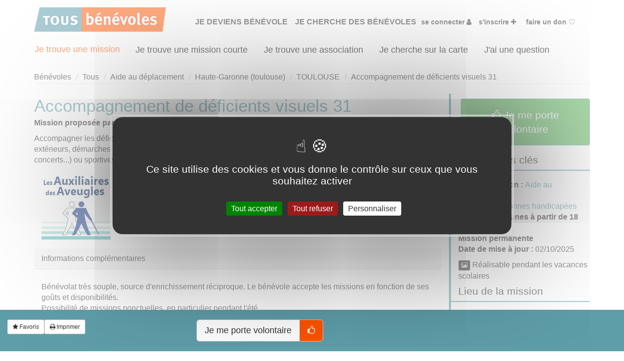

--- FILE ---
content_type: text/html; charset=UTF-8
request_url: https://www.tousbenevoles.org/trouver-une-mission-benevole/aide-au-deplacement/31/toulouse/accompagnement-de-deficients-visuels-31-17247
body_size: 22274
content:
<!DOCTYPE html><html lang="fr"><head><title>Devenir bénévole Accompagnement de déficients visuels 31 chez Les Auxiliaires des Aveugles | Tous Bénévoles</title><meta name="description" content="Accompagner les d&eacute;ficients visuels (aveugles, mal-voyants...) dans leurs activit&eacute;s quotidiennes : d&eacute;placements ext&eacute;rieurs, d&eacute;marches administratives, visites chez les m&eacute;decins, promenades,sorties..."/><meta name="keywords" content="Devenir bénévole Accompagnement de déficients visuels 31 chez Les Auxiliaires des Aveugles | Tous Bénévoles"/><link rel="canonical" href="https://www.tousbenevoles.org/trouver-une-mission-benevole/aide-au-deplacement/31/toulouse/accompagnement-de-deficients-visuels-31-17247"/><meta charset="utf-8"><meta name="viewport" content="width=device-width, initial-scale=1.0, maximum-scale=1.0, user-scalable=no" /> <meta name="robots" content="index,follow" /><meta name="rating" content="General" /><meta name="author" content="WEBKAST 2014" /><meta http-equiv="Pragma" content="no-cache" /><meta http-equiv="Cache-Control" content="no-cache, must-revalidate" /><meta http-equiv="Expires" content="0" /><script type="text/javascript">var ROOT_URL = 'https://www.tousbenevoles.org/';</script><script src="/services/interface/js/jquery-1.7.2.min.js" type="text/javascript"></script><script src="/services/interface/js/bootstrap.min.js"></script><script src="/services/interface/js/autocomplete/chosen/chosen.jquery.options.js"></script><link href="/services/interface/css/bootstrap.min.css" type="text/css" rel="stylesheet"/> <link href="/services/interface/css/style.css" type="text/css" rel="stylesheet"/><link rel="preconnect" href="https://fonts.googleapis.com"><link rel="preconnect" href="https://fonts.gstatic.com" crossorigin><link href="https://fonts.googleapis.com/css2?family=Lato:ital,wght@0,100;0,300;0,400;0,700;0,900;1,100;1,300;1,400;1,700;1,900&family=Signika:wght@300;400;500;600;700&display=swap" rel="stylesheet"><link href="/services/interface/css/normalize.css" type="text/css" rel="stylesheet" defer /><link href="/services/interface/css/animation.css" type="text/css" rel="stylesheet" defer /><link href="/services/interface/css/jquery-ui-1.10.0.custom.css" type="text/css" rel="stylesheet" defer /><link href="/services/interface/css/jquery.fancybox.css" type="text/css" rel="stylesheet" defer /><link href="/assets/fontawesome-470/css/font-awesome.min.css" type="text/css" rel="stylesheet" defer /><link href="/services/interface/js/autocomplete/chosen/chosen.css" type="text/css" rel="stylesheet" defer /><link href="/services/interface/css/jcarousel.css" type="text/css" rel="stylesheet" defer /><link href="/services/interface/js/slick/slick.css" type="text/css" rel="stylesheet" defer /><link rel="icon" href="https://www.tousbenevoles.org/images/design/favicon/favicon.ico" /><link rel="apple-touch-icon" sizes="180x180" href="https://www.tousbenevoles.org/images/design/favicon/apple-touch-icon.png"><link rel="icon" type="image/png" sizes="32x32" href="https://www.tousbenevoles.org/images/design/favicon/favicon-32x32.png"><link rel="icon" type="image/png" sizes="16x16" href="https://www.tousbenevoles.org/images/design/favicon/favicon-16x16.png"><link rel="manifest" href="https://www.tousbenevoles.org/images/design/favicon/site.webmanifest"><meta property="og:image" content="https://www.tousbenevoles.org/images/design/favicon/favicon.png"><link rel="alternate" hreflang="x-default" href="https://www.tousbenevoles.org/" /><script type="text/javascript" src="https://www.tousbenevoles.org/services/interface/js/tarteaucitron_new/tarteaucitron.js"></script><script type="text/javascript" src="https://www.tousbenevoles.org/services/interface/js/tarteaucitron_init_new.js"></script>
<script>(function(w,d,s,l,i){w[l]=w[l]||[];w[l].push({'gtm.start':
new Date().getTime(),event:'gtm.js'});var f=d.getElementsByTagName(s)[0],
j=d.createElement(s),dl=l!='dataLayer'?'&l='+l:'';j.async=true;j.src=
'https://www.googletagmanager.com/gtm.js?id='+i+dl;f.parentNode.insertBefore(j,f);
})(window,document,'script','dataLayer','GTM-MCGBPKBG');</script>
<script> window.dataLayer = window.dataLayer || []; </script>

<base href="https://www.tousbenevoles.org/">

<link rel="1710840653.jpg" type="image/jpeg" href="https://www.tousbenevoles.org/images/action/" /><meta property="og:url" content="https://www.tousbenevoles.org/trouver-une-mission-benevole/aide-au-deplacement/31/toulouse/accompagnement-de-deficients-visuels-31-17247" /><meta property="og:title" content="Accompagnement de déficients visuels 31" /><meta property="og:image" content="https://www.tousbenevoles.org/images/action/1710840653.jpg" /><meta property="og:description" content="Accompagner les d&eacute;ficients visuels (aveugles, mal-voyants...) dans leurs activit&eacute;s quotidiennes : d&eacute;placements ext&eacute;rieurs, d&eacute;marches administratives, visites..." /><script type="text/javascript" src="https://www.tousbenevoles.org/services/interface/js/geocode_update.js"></script>			<script type="text/javascript" src="https://maps.google.com/maps/api/js?key=AIzaSyBekO_DLrqzspmTK7NFvrCrGIukuawKmoo&amp;v=4&amp;sensor=false"></script>
			<script type="text/javascript">
				var geocoder;
				var map;
				var infowindow = new google.maps.InfoWindow();
				var marker;
				function initialize() {
					var address 	= $("#adr").val();		
					var tailleZoom 	= $("#zoom").val();
		
					geocoder = new google.maps.Geocoder();
					geocoder.geocode( { 'address': address + ' France'}, function(results, status) {
						if (status == google.maps.GeocoderStatus.OK) {
							
							$("#map").fadeIn();
							var coords = results[0].geometry.location
							var latlng = new google.maps.LatLng(coords.lat(), coords.lng());
							var myOptions = {
								zoom: parseInt(tailleZoom),
								center: latlng,
								mapTypeId: google.maps.MapTypeId.ROADMAP
							}
							map = new google.maps.Map(document.getElementById("map"), myOptions);
							
							map.setCenter(coords);
							var marker = new google.maps.Marker({
								map: map, 
								title: address,
								position: coords
							});				
						} else {	
							//alert("Le geocodage n\'a pu etre effectue pour la raison suivante: " + status);
						}
					});
				}
			</script>
		</head><body id="action" class="bg10" onload="initialize()"><input type="hidden" id="currentPage" value="Mission" /><noscript><iframe src="https://www.googletagmanager.com/ns.html?id=GTM-MCGBPKBG" height="0" width="0" style="display:none;visibility:hidden"></iframe></noscript><div id="tetiere_2020"><div class="navbar navbar-default navbar-top" role="navigation" id="tetiere"><div class="container"><div class="navbar-header"><button type="button" class="navbar-toggle" data-toggle="collapse" data-target=".navbar-collapse"><span class="sr-only">Afficher la navigation</span><span class="icon-bar"></span><span class="icon-bar"></span><span class="icon-bar"></span></button><a class="navbar-brand active" href="https://www.tousbenevoles.org/" title="Tous Bénévoles"><img src="https://www.tousbenevoles.org/images/design/logo-header.jpg" alt="Tous Bénévoles" /></a></div><div class="navbar-collapse collapse"><ul class="nav navbar-nav"><li class=""><a href="https://www.tousbenevoles.org/" title="Bénévoles" style="padding-left:0px !important;padding-right:10px !important;">Je deviens bénévole</a></li><li class=""><a href="https://www.tousbenevoles.org/associations" title="Associations" style="padding-left:0px !important;padding-right:10px !important;">Je cherche des bénévoles</a></li><li style="margin:0px !important;"><a href="https://www.tousbenevoles.org/identification" title="Se connecter" class="small" style="font-size:14px !important;padding-left:0px !important;padding: right 10px !important;">Se connecter <i class="fa fa-user"></i></a></li><li style="margin:0px !important;"><a href="https://www.tousbenevoles.org/inscription" title="Bénévoles, associations, rejoignez-nous !" class="small" style="font-size:14px !important;padding-left:0px !important;padding: right 10px !important;">S'inscrire <i class="fa fa-plus"></i></a></li><li style="padding:0 !important;"><a href="https://www.tousbenevoles.org/formulaire-don" title="Faire un don" class="small" style="font-size:14px !important;padding-left:0px !important;padding: right 10px !important;">Faire un don <i class="fa fa-heart-o pulse"></i></a></li></ul></div></div></div><div class="container" style="padding: 0px 0 20px 0" id="sub_tetiere"><div class="btn-group"><a href="https://www.tousbenevoles.org/trouver-une-mission-benevole" title="Je trouve une mission" class="btn btn-lg btn-sub-menu btn-default">Je trouve une mission</a><a href="https://www.tousbenevoles.org/trouver-une-mission-courte" title="Je trouve une mission courte" class="btn btn-lg btn-sub-menu ">Je trouve une mission courte</a><a href="https://www.tousbenevoles.org/trouver-une-association-benevole" title="Je trouve une association" class="btn btn-lg btn-sub-menu ">Je trouve une association</a><a href="https://www.tousbenevoles.org/recherche-geographique" title="Je cherche sur la carte" class="btn btn-lg btn-sub-menu ">Je cherche sur la carte</a><a href="https://www.tousbenevoles.org/guide-du-benevole" title="J&#39;ai une question" class="btn btn-lg btn-sub-menu ">J&#39;ai une question</a></div></div></div><div class="container main"><script type="application/ld+json">
	{
    "@context": "https://schema.org",
    "@type": "BreadcrumbList",
    "itemListElement": [
        {
            "@type": "ListItem",
            "position": 1,
            "name": "B\u00e9n\u00e9voles",
            "item": "https://www.tousbenevoles.org/"
        },
        {
            "@type": "ListItem",
            "position": 2,
            "name": "Tous",
            "item": "https://www.tousbenevoles.org/trouver-une-mission-benevole/tous/31/toulouse"
        },
        {
            "@type": "ListItem",
            "position": 3,
            "name": "Aide au d\u00e9placement",
            "item": "https://www.tousbenevoles.org/trouver-une-mission-benevole/aide-au-deplacement"
        },
        {
            "@type": "ListItem",
            "position": 4,
            "name": "Haute-Garonne (toulouse)",
            "item": "https://www.tousbenevoles.org/trouver-une-mission-benevole/aide-au-deplacement/31"
        },
        {
            "@type": "ListItem",
            "position": 5,
            "name": "TOULOUSE",
            "item": "https://www.tousbenevoles.org/trouver-une-mission-benevole/aide-au-deplacement/31/toulouse"
        },
        {
            "@type": "ListItem",
            "position": 6,
            "name": "Accompagnement de d\u00e9ficients visuels 31",
            "item": "https://www.tousbenevoles.org/trouver-une-mission-benevole/aide-au-deplacement/31/toulouse/accompagnement-de-deficients-visuels-31-17247"
        }
    ]
}
</script>
<ol class="breadcrumb hidden-xs"><li><a href="https://www.tousbenevoles.org/">Bénévoles</a></li><li><a href="https://www.tousbenevoles.org/trouver-une-mission-benevole/tous/31/toulouse">Tous</a></li><li><a href="https://www.tousbenevoles.org/trouver-une-mission-benevole/aide-au-deplacement">Aide au déplacement</a></li><li><a href="https://www.tousbenevoles.org/trouver-une-mission-benevole/aide-au-deplacement/31">Haute-Garonne (toulouse)</a></li><li><a href="https://www.tousbenevoles.org/trouver-une-mission-benevole/aide-au-deplacement/31/toulouse">TOULOUSE</a></li><li><a href="https://www.tousbenevoles.org/trouver-une-mission-benevole/aide-au-deplacement/31/toulouse/accompagnement-de-deficients-visuels-31-17247">Accompagnement de déficients visuels 31</a></li></ol>
<div class="col-md-9 left_bar"><div class="row" style="padding-right: 15px;"><h1>Accompagnement de déficients visuels 31</h1><h2>Mission proposée par <a href="https://www.tousbenevoles.org/trouver-une-association-benevole/75/paris/les-auxiliaires-des-aveugles-2006" title="Voir la fiche de l'association">Les Auxiliaires des Aveugles</a> (31)</h2></div><div class="row" style="padding-right: 15px;"><p class="justify"><p>Accompagner les d&eacute;ficients visuels (aveugles, mal-voyants...) dans leurs activit&eacute;s quotidiennes : d&eacute;placements ext&eacute;rieurs, d&eacute;marches administratives, visites chez les m&eacute;decins, promenades,sorties culturelles (mus&eacute;e, th&eacute;&acirc;tre, concerts...) ou sportives (randonn&eacute;es).</p></p><div class="col-md-4 col-xs-12 hidden-xs"><img data-original="https://www.tousbenevoles.org/images/action/1710840653.jpg" src="https://www.tousbenevoles.org/images/action/1710840653.jpg" alt="Photo de Les Auxiliaires des Aveugles à PARIS 15" class="img-responsive" /><noscript><img src="https://www.tousbenevoles.org/images/action/1710840653.jpg" alt="Logo de Les Auxiliaires des Aveugles à PARIS 15"/></noscript></div></div><div class="br clearfix"></div><div class="row"><div class="col-xs-12 panel-default"><div class="panel-heading"><h3 class="panel-title">Informations complémentaires</h3></div><div class="panel-body"><p><p>B&eacute;n&eacute;volat tr&egrave;s souple, source d'enrichissement r&eacute;ciproque. Le b&eacute;n&eacute;vole accepte les missions en fonction de ses go&ucirc;ts et disponibilit&eacute;s.<br />Possibilit&eacute; de missions ponctuelles, en particulier pendant l'&eacute;t&eacute;.</p></p></div></div><div class="col-sm-6 col-xs-12 panel-default"><div class="panel-heading"><h3 class="panel-title">Savoir être & compétences</h3></div><div class="panel-body"><p><p>Avoir le go&ucirc;t du contact, ponctualit&eacute;.</p></p></div></div><div class="col-sm-6 col-xs-12 panel-default"><div class="panel-heading"><h3 class="panel-title">Disponibilité demandée</h3></div><div class="panel-body"><p>Quelques heures</p></div></div></div><div class="row"><div class="col-lg-12 panel-default"><div class="panel-heading"><h3 class="panel-title h2">Association : Les Auxiliaires des Aveugles</h3></div><div class="panel-body"><div class="col-sm-2 col-xs-12 centered hidden-xs"><img data-original="[data-uri]" src="[data-uri]"  alt="Logo de Les Auxiliaires des Aveugles à PARIS 15" class="img-responsive" /><noscript><img src="[data-uri]" alt="Logo de Les Auxiliaires des Aveugles à PARIS 15" class="responsive-img" /></noscript></div><div class="col-xs-10">Les Auxiliaires des Aveugles proposent aux personnes d&eacute;ficientes visuellestoutes les formes d'aide pour leur permettre de mener une vie aussi normale que possible : accompagnements physiques, petit secr&eacute;tariat, enregistrements, sorties culturelles et sportives, visites &agrave; domicile.<br /><a href="https://www.tousbenevoles.org/trouver-une-association-benevole/75/paris/les-auxiliaires-des-aveugles-2006" title="En savoir plus sur cette association">Plus sur cette association <i class="fa fa-arrow-circle-right"></i></a></div></div></div></div></div>		<div class="col-md-3 right_bar"><div class="text-center"><div style="margin: 0px 0 20px 20px;"><a href="#show_participer_action" class="btn btn-md btn-primary fancybox_participer fancybox-inline stat_count_click_open_form_contact new_button open_fancy_contact show_for_candidate" title="Je me porte volontaire" rel="nofollow" id="action|show_form_contact_action|17247|action|17247" style="width:100%;" data-gtmbtn="postuler-1"><i class="fa fa-thumbs-o-up fa-3"></i> Je me porte<br />volontaire</a></div></div><h3 style="border-bottom:2px solid #5e9ea8;padding-left:0 !important;padding-bottom:10px;text-indent:15px;">Informations clés</h3><div class="br clearfix"></div><div id="show_infos_cles"><ul style="padding:0 0 0 15px;list-style-type:none;"><li><b>Type de mission : </b><a href="https://www.tousbenevoles.org/aide-au-deplacement" title="En savoir plus sur les missions de type Aide au déplacement" class="iframe">Aide au déplacement <i class="fa fa-question-circle" title="En savoir plus sur les missions de type Aide au déplacement"></i></a></li><li><b>Publics : </b><a href="https://www.tousbenevoles.org/les-types-de-publics-3" title="Les types de publics" class="iframe">Personnes handicapées&nbsp; </a></li><li><b>*Ouvert aux jeunes à partir de 18 ans</b></li><li><b>Mission permanente</b></li><li><b>Date de mise à jour : </b> 02/10/2025</li></ul><ul style="padding:0 0 0 15px;list-style-type:none;" class="filtres"><li><button type="button" class="btn btn-xs btn-default" title="Pendant les vacances"><i class="fa fa-picture-o"></i></button> Réalisable pendant les vacances scolaires</li></ul></div><h3 style="border-bottom:2px solid #5e9ea8;padding-left:0 !important;padding-bottom:10px;text-indent:15px;">Lieu de la mission</h3>			<br /><div id="show_lieu_mission"><ul style="padding:0 0 0 15px;list-style-type:none;" class="filtres"></ul><ul style="padding:0 0 0 15px;list-style-type:none;"><li>Toulouse et alentours<br />31000&nbsp;TOULOUSE<br /></li></ul><div class="row col-xs-12"><div id="map" class="col-xs-12" style="margin-left: 15px;"></div><input type="hidden" id="adr" value="Toulouse et alentours TOULOUSE 31000" /><input type="hidden" id="zoom" value="14" /><p style="padding:0 0 0 15px !important;"><a href="http://maps.google.fr/maps?f=q&source=s_q&hl=fr&geocode=&q=Toulouse+et+alentours+TOULOUSE+31000" rel="nofollow" target="_blank" title="Ouvrir le plan d'accès">Plan d'accès <i class="fa fa-map-marker"></i></a></p></div><hr /></div></div><br clear="all" /><div id="resultats" class="row col-xs-12 hideforprint hidden-xs"><h4 class="titre"><b>89</b> autres missions bénévoles chez <strong>Les Auxiliaires des Aveugles</strong></h4><p style="margin-top: -20px;"><a href="https://www.tousbenevoles.org/trouver-une-association-benevole/75/paris/les-auxiliaires-des-aveugles-2006" class="visible-sm">Voir les autres missions <i class="fa fa-arrow-circle-right"></i></a></p><div class="row hidden-sm"><div class="col-sm-6 col-md-6 col-xs-12 view_actions"><div class="block-courtes" onclick="Javascript:void(window.location.href='https://www.tousbenevoles.org/trouver-une-mission-benevole/aide-au-deplacement/75/paris/accompagnement-de-deficients-visuels-75-9772')" title="Voir la mission Accompagnement de déficients visuels 75" data-gtm="9772|Accompagnement de déficients visuels 75|75000|Aide au déplacement|Les Auxiliaires des Aveugles|permanent|quelques heures par semaine. Durée d&#39;un mission 2 heures sauf pour l&#39;accompagnement aux visites médicales."><span class="ribbon pull-right" style="background: #fa7e43">Exclusion & Pauvreté</span><br clear="all" /><div style="background: #fff; width: 100%;min-height:170px; position: relative;"><center><img data-src="https://www.tousbenevoles.org/images/action/1711551050.jpg" src="https://www.tousbenevoles.org/images/action/1711551050.jpg" alt="" class="radius vertical_center lazyload" style="max-height: 150px;" /></center></div><br clear="all" /><a href="https://www.tousbenevoles.org/trouver-une-mission-benevole/aide-au-deplacement/75/paris/accompagnement-de-deficients-visuels-75-9772" title="Accompagnement de déficients visuels 75" class="h1" data-gtm="9772|Accompagnement de déficients visuels 75|75000|Aide au déplacement|Les Auxiliaires des Aveugles|permanent|quelques heures par semaine. Durée d&#39;un mission 2 heures sauf pour l&#39;accompagnement aux visites médicales.">Accompagnement de déficients visuels 75</a><div class="filtres"><b>Lieu : </b>PARIS (75)<br /><b>Type : </b> Aide au déplacement<br /><b>Association : </b> Les Auxiliaires des Aveugles<br /><b>Date : </b>Tout le temps<br /><b>Disponibilité demandée : </b> quelques heures par semaine. Durée d&#39;un mission 2 heures sauf pour l&#39;accompagnement aux visites médicales.<br /></div></div></div>
<div class="col-sm-6 col-md-6 col-xs-12 view_actions"><div class="block-courtes" onclick="Javascript:void(window.location.href='https://www.tousbenevoles.org/trouver-une-mission-benevole/animation-sportive/75/paris/randonnees-pedestres-pour-des-deficients-visuels-ile-de-france-13383')" title="Voir la mission Randonnées pédestres pour des déficients visuels Ile-de-France" data-gtm="13383|Randonnées pédestres pour des déficients visuels Ile-de-France|75000|Animation sportive|Les Auxiliaires des Aveugles|permanent|quelques heures par semaine"><span class="ribbon pull-right" style="background: #555555">Sport</span><br clear="all" /><div style="background: #fff; width: 100%;min-height:170px; position: relative;"><center><img data-src="https://www.tousbenevoles.org/images/action/1711624435.jpg" src="https://www.tousbenevoles.org/images/action/1711624435.jpg" alt="" class="radius vertical_center lazyload" style="max-height: 150px;" /></center></div><br clear="all" /><a href="https://www.tousbenevoles.org/trouver-une-mission-benevole/animation-sportive/75/paris/randonnees-pedestres-pour-des-deficients-visuels-ile-de-france-13383" title="Randonnées pédestres pour des déficients visuels Ile-de-France" class="h1" data-gtm="13383|Randonnées pédestres pour des déficients visuels Ile-de-France|75000|Animation sportive|Les Auxiliaires des Aveugles|permanent|quelques heures par semaine">Randonnées pédestres pour des déficients visuels Ile-de-France</a><div class="filtres"><b>Lieu : </b>PARIS (75)<br /><b>Type : </b> Animation sportive<br /><b>Association : </b> Les Auxiliaires des Aveugles<br /><b>Date : </b>Tout le temps<br /><b>Disponibilité demandée : </b> quelques heures par semaine<br /></div></div></div>
<div class="col-sm-6 col-md-6 col-xs-12 view_actions"><div class="block-courtes" onclick="Javascript:void(window.location.href='https://www.tousbenevoles.org/trouver-une-mission-benevole/aide-au-deplacement/14/calvados/accompagnement-de-deficients-visuels-14-13389')" title="Voir la mission Accompagnement de déficients visuels 14" data-gtm="13389|Accompagnement de déficients visuels 14|14000|Aide au déplacement|Les Auxiliaires des Aveugles|permanent|quelques heures par semaine"><span class="ribbon pull-right" style="background: #fa7e43">Exclusion & Pauvreté</span><br clear="all" /><div style="background: #fff; width: 100%;min-height:170px; position: relative;"><center><img data-src="https://www.tousbenevoles.org/images/action/1711541848.jpg" src="https://www.tousbenevoles.org/images/action/1711541848.jpg" alt="" class="radius vertical_center lazyload" style="max-height: 150px;" /></center></div><br clear="all" /><a href="https://www.tousbenevoles.org/trouver-une-mission-benevole/aide-au-deplacement/14/calvados/accompagnement-de-deficients-visuels-14-13389" title="Accompagnement de déficients visuels 14" class="h1" data-gtm="13389|Accompagnement de déficients visuels 14|14000|Aide au déplacement|Les Auxiliaires des Aveugles|permanent|quelques heures par semaine">Accompagnement de déficients visuels 14</a><div class="filtres"><b>Lieu : </b>CALVADOS (14)<br /><b>Type : </b> Aide au déplacement<br /><b>Association : </b> Les Auxiliaires des Aveugles<br /><b>Date : </b>Tout le temps<br /><b>Disponibilité demandée : </b> quelques heures par semaine<br /></div></div></div>
<div class="col-sm-6 col-md-6 col-xs-12 view_actions"><div class="block-courtes" onclick="Javascript:void(window.location.href='https://www.tousbenevoles.org/trouver-une-mission-benevole/aide-au-deplacement/29/finistere/accompagnement-de-deficients-visuels-29-13390')" title="Voir la mission Accompagnement de déficients visuels 29" data-gtm="13390|Accompagnement de déficients visuels 29|29000|Aide au déplacement|Les Auxiliaires des Aveugles|permanent|quelques heures par semaine"><span class="ribbon pull-right" style="background: #fa7e43">Exclusion & Pauvreté</span><br clear="all" /><div style="background: #fff; width: 100%;min-height:170px; position: relative;"><center><img data-src="https://www.tousbenevoles.org/images/action/1711541691.jpg" src="https://www.tousbenevoles.org/images/action/1711541691.jpg" alt="" class="radius vertical_center lazyload" style="max-height: 150px;" /></center></div><br clear="all" /><a href="https://www.tousbenevoles.org/trouver-une-mission-benevole/aide-au-deplacement/29/finistere/accompagnement-de-deficients-visuels-29-13390" title="Accompagnement de déficients visuels 29" class="h1" data-gtm="13390|Accompagnement de déficients visuels 29|29000|Aide au déplacement|Les Auxiliaires des Aveugles|permanent|quelques heures par semaine">Accompagnement de déficients visuels 29</a><div class="filtres"><b>Lieu : </b>FINISTERE (29)<br /><b>Type : </b> Aide au déplacement<br /><b>Association : </b> Les Auxiliaires des Aveugles<br /><b>Date : </b>Tout le temps<br /><b>Disponibilité demandée : </b> quelques heures par semaine<br /></div></div></div>
<div class="col-sm-6 col-md-6 col-xs-12 view_actions"><div class="block-courtes" onclick="Javascript:void(window.location.href='https://www.tousbenevoles.org/trouver-une-mission-benevole/aide-au-deplacement/37/indre-et-loire/accompagnement-de-deficients-visuels-37-13392')" title="Voir la mission Accompagnement de déficients visuels 37" data-gtm="13392|Accompagnement de déficients visuels 37|37000|Aide au déplacement|Les Auxiliaires des Aveugles|permanent|quelques heures"><span class="ribbon pull-right" style="background: #fa7e43">Exclusion & Pauvreté</span><br clear="all" /><div style="background: #fff; width: 100%;min-height:170px; position: relative;"><center><img data-src="https://www.tousbenevoles.org/images/action/1711541906.jpg" src="https://www.tousbenevoles.org/images/action/1711541906.jpg" alt="" class="radius vertical_center lazyload" style="max-height: 150px;" /></center></div><br clear="all" /><a href="https://www.tousbenevoles.org/trouver-une-mission-benevole/aide-au-deplacement/37/indre-et-loire/accompagnement-de-deficients-visuels-37-13392" title="Accompagnement de déficients visuels 37" class="h1" data-gtm="13392|Accompagnement de déficients visuels 37|37000|Aide au déplacement|Les Auxiliaires des Aveugles|permanent|quelques heures">Accompagnement de déficients visuels 37</a><div class="filtres"><b>Lieu : </b>INDRE-ET-LOIRE (37)<br /><b>Type : </b> Aide au déplacement<br /><b>Association : </b> Les Auxiliaires des Aveugles<br /><b>Date : </b>Tout le temps<br /><b>Disponibilité demandée : </b> quelques heures<br /></div></div></div>
<div class="col-sm-6 col-md-6 col-xs-12 view_actions"><div class="block-courtes" onclick="Javascript:void(window.location.href='https://www.tousbenevoles.org/trouver-une-mission-benevole/aide-au-deplacement/44/loire-atlantique/accompagnement-de-deficients-visuels-44-13393')" title="Voir la mission Accompagnement de déficients visuels 44" data-gtm="13393|Accompagnement de déficients visuels 44|44000|Aide au déplacement|Les Auxiliaires des Aveugles|permanent|quelques heures par semaine"><span class="ribbon pull-right" style="background: #fa7e43">Exclusion & Pauvreté</span><br clear="all" /><div style="background: #fff; width: 100%;min-height:170px; position: relative;"><center><img data-src="https://www.tousbenevoles.org/images/action/1711542291.jpg" src="https://www.tousbenevoles.org/images/action/1711542291.jpg" alt="" class="radius vertical_center lazyload" style="max-height: 150px;" /></center></div><br clear="all" /><a href="https://www.tousbenevoles.org/trouver-une-mission-benevole/aide-au-deplacement/44/loire-atlantique/accompagnement-de-deficients-visuels-44-13393" title="Accompagnement de déficients visuels 44" class="h1" data-gtm="13393|Accompagnement de déficients visuels 44|44000|Aide au déplacement|Les Auxiliaires des Aveugles|permanent|quelques heures par semaine">Accompagnement de déficients visuels 44</a><div class="filtres"><b>Lieu : </b>LOIRE-ATLANTIQUE (44)<br /><b>Type : </b> Aide au déplacement<br /><b>Association : </b> Les Auxiliaires des Aveugles<br /><b>Date : </b>Tout le temps<br /><b>Disponibilité demandée : </b> quelques heures par semaine<br /></div></div></div>
<div class="col-sm-6 col-md-6 col-xs-12 view_actions"><div class="block-courtes" onclick="Javascript:void(window.location.href='https://www.tousbenevoles.org/trouver-une-mission-benevole/aide-au-deplacement/57/moselle/accompagnement-de-deficients-visuels-57-metz-13394')" title="Voir la mission Accompagnement de déficients visuels 57 Metz" data-gtm="13394|Accompagnement de déficients visuels 57 Metz|57000|Aide au déplacement|Les Auxiliaires des Aveugles|permanent|quelques heures par semaine"><span class="ribbon pull-right" style="background: #fa7e43">Exclusion & Pauvreté</span><br clear="all" /><div style="background: #fff; width: 100%;min-height:170px; position: relative;"><center><img data-src="https://www.tousbenevoles.org/images/action/1711541715.jpg" src="https://www.tousbenevoles.org/images/action/1711541715.jpg" alt="" class="radius vertical_center lazyload" style="max-height: 150px;" /></center></div><br clear="all" /><a href="https://www.tousbenevoles.org/trouver-une-mission-benevole/aide-au-deplacement/57/moselle/accompagnement-de-deficients-visuels-57-metz-13394" title="Accompagnement de déficients visuels 57 Metz" class="h1" data-gtm="13394|Accompagnement de déficients visuels 57 Metz|57000|Aide au déplacement|Les Auxiliaires des Aveugles|permanent|quelques heures par semaine">Accompagnement de déficients visuels 57 Metz</a><div class="filtres"><b>Lieu : </b>MOSELLE (57)<br /><b>Type : </b> Aide au déplacement<br /><b>Association : </b> Les Auxiliaires des Aveugles<br /><b>Date : </b>Tout le temps<br /><b>Disponibilité demandée : </b> quelques heures par semaine<br /></div></div></div>
<div class="col-sm-6 col-md-6 col-xs-12 view_actions"><div class="block-courtes" onclick="Javascript:void(window.location.href='https://www.tousbenevoles.org/trouver-une-mission-benevole/aide-au-deplacement/66/pyrenees-orientales/accompagnement-de-deficients-visuels-66-13395')" title="Voir la mission Accompagnement de déficients visuels 66" data-gtm="13395|Accompagnement de déficients visuels 66|66000|Aide au déplacement|Les Auxiliaires des Aveugles|permanent|quelques heures par semaine"><span class="ribbon pull-right" style="background: #fa7e43">Exclusion & Pauvreté</span><br clear="all" /><div style="background: #fff; width: 100%;min-height:170px; position: relative;"><center><img data-src="https://www.tousbenevoles.org/images/action/1711542386.jpg" src="https://www.tousbenevoles.org/images/action/1711542386.jpg" alt="" class="radius vertical_center lazyload" style="max-height: 150px;" /></center></div><br clear="all" /><a href="https://www.tousbenevoles.org/trouver-une-mission-benevole/aide-au-deplacement/66/pyrenees-orientales/accompagnement-de-deficients-visuels-66-13395" title="Accompagnement de déficients visuels 66" class="h1" data-gtm="13395|Accompagnement de déficients visuels 66|66000|Aide au déplacement|Les Auxiliaires des Aveugles|permanent|quelques heures par semaine">Accompagnement de déficients visuels 66</a><div class="filtres"><b>Lieu : </b>PYRENEES-ORIENTALES (66)<br /><b>Type : </b> Aide au déplacement<br /><b>Association : </b> Les Auxiliaires des Aveugles<br /><b>Date : </b>Tout le temps<br /><b>Disponibilité demandée : </b> quelques heures par semaine<br /></div></div></div>
<div class="col-sm-6 col-md-6 col-xs-12 view_actions"><div class="block-courtes" onclick="Javascript:void(window.location.href='https://www.tousbenevoles.org/trouver-une-mission-benevole/aide-au-deplacement/69/rhone/accompagnement-de-deficients-visuels-69-13397')" title="Voir la mission Accompagnement de déficients visuels 69" data-gtm="13397|Accompagnement de déficients visuels 69|69000|Aide au déplacement|Les Auxiliaires des Aveugles|permanent|Quelques heures par semaine"><span class="ribbon pull-right" style="background: #fa7e43">Exclusion & Pauvreté</span><br clear="all" /><div style="background: #fff; width: 100%;min-height:170px; position: relative;"><center><img data-src="https://www.tousbenevoles.org/images/action/1711551109.jpg" src="https://www.tousbenevoles.org/images/action/1711551109.jpg" alt="" class="radius vertical_center lazyload" style="max-height: 150px;" /></center></div><br clear="all" /><a href="https://www.tousbenevoles.org/trouver-une-mission-benevole/aide-au-deplacement/69/rhone/accompagnement-de-deficients-visuels-69-13397" title="Accompagnement de déficients visuels 69" class="h1" data-gtm="13397|Accompagnement de déficients visuels 69|69000|Aide au déplacement|Les Auxiliaires des Aveugles|permanent|Quelques heures par semaine">Accompagnement de déficients visuels 69</a><div class="filtres"><b>Lieu : </b>RHONE (69)<br /><b>Type : </b> Aide au déplacement<br /><b>Association : </b> Les Auxiliaires des Aveugles<br /><b>Date : </b>Tout le temps<br /><b>Disponibilité demandée : </b> Quelques heures par semaine<br /></div></div></div>
<div class="col-sm-6 col-md-6 col-xs-12 view_actions"><div class="block-courtes" onclick="Javascript:void(window.location.href='https://www.tousbenevoles.org/trouver-une-mission-benevole/aide-au-deplacement/78/yvelines/accompagnement-de-deficients-visuels-78-13399')" title="Voir la mission Accompagnement de déficients visuels 78" data-gtm="13399|Accompagnement de déficients visuels 78|78000|Aide au déplacement|Les Auxiliaires des Aveugles|permanent|quelques heures par semaine"><span class="ribbon pull-right" style="background: #fa7e43">Exclusion & Pauvreté</span><br clear="all" /><div style="background: #fff; width: 100%;min-height:170px; position: relative;"><center><img data-src="https://www.tousbenevoles.org/images/action/1711541821.jpg" src="https://www.tousbenevoles.org/images/action/1711541821.jpg" alt="" class="radius vertical_center lazyload" style="max-height: 150px;" /></center></div><br clear="all" /><a href="https://www.tousbenevoles.org/trouver-une-mission-benevole/aide-au-deplacement/78/yvelines/accompagnement-de-deficients-visuels-78-13399" title="Accompagnement de déficients visuels 78" class="h1" data-gtm="13399|Accompagnement de déficients visuels 78|78000|Aide au déplacement|Les Auxiliaires des Aveugles|permanent|quelques heures par semaine">Accompagnement de déficients visuels 78</a><div class="filtres"><b>Lieu : </b>YVELINES (78)<br /><b>Type : </b> Aide au déplacement<br /><b>Association : </b> Les Auxiliaires des Aveugles<br /><b>Date : </b>Tout le temps<br /><b>Disponibilité demandée : </b> quelques heures par semaine<br /></div></div></div>
<div class="col-sm-6 col-md-6 col-xs-12 view_actions"><div class="block-courtes" onclick="Javascript:void(window.location.href='https://www.tousbenevoles.org/trouver-une-mission-benevole/aide-au-deplacement/92/hauts-de-seine/accompagnement-de-deficients-visuels-92-13400')" title="Voir la mission Accompagnement de déficients visuels 92" data-gtm="13400|Accompagnement de déficients visuels 92|92000|Aide au déplacement|Les Auxiliaires des Aveugles|permanent|Quelques heures par semaine selon vos disponibilités. Mission de deux heures sauf pour l&#39;accompagnement aux visites médicales."><span class="ribbon pull-right" style="background: #fa7e43">Exclusion & Pauvreté</span><br clear="all" /><div style="background: #fff; width: 100%;min-height:170px; position: relative;"><center><img data-src="https://www.tousbenevoles.org/images/action/1711541641.jpg" src="https://www.tousbenevoles.org/images/action/1711541641.jpg" alt="" class="radius vertical_center lazyload" style="max-height: 150px;" /></center></div><br clear="all" /><a href="https://www.tousbenevoles.org/trouver-une-mission-benevole/aide-au-deplacement/92/hauts-de-seine/accompagnement-de-deficients-visuels-92-13400" title="Accompagnement de déficients visuels 92" class="h1" data-gtm="13400|Accompagnement de déficients visuels 92|92000|Aide au déplacement|Les Auxiliaires des Aveugles|permanent|Quelques heures par semaine selon vos disponibilités. Mission de deux heures sauf pour l&#39;accompagnement aux visites médicales.">Accompagnement de déficients visuels 92</a><div class="filtres"><b>Lieu : </b>HAUTS-DE-SEINE (92)<br /><b>Type : </b> Aide au déplacement<br /><b>Association : </b> Les Auxiliaires des Aveugles<br /><b>Date : </b>Tout le temps<br /><b>Disponibilité demandée : </b> Quelques heures par semaine selon vos disponibilités. Mission de deux heures sauf pour l&#39;accompagnement aux visites médicales.<br /></div></div></div>
<div class="col-sm-6 col-md-6 col-xs-12 view_actions"><div class="block-courtes" onclick="Javascript:void(window.location.href='https://www.tousbenevoles.org/trouver-une-mission-benevole/aide-au-deplacement/93/seine-saint-denis/accompagnement-de-deficients-visuels-93-13401')" title="Voir la mission Accompagnement de déficients visuels 93" data-gtm="13401|Accompagnement de déficients visuels 93|93000|Aide au déplacement|Les Auxiliaires des Aveugles|permanent|quelques heures par semaine. Missions de deux heures sauf pour l&#39;accompagnement aux visites médicales."><span class="ribbon pull-right" style="background: #fa7e43">Exclusion & Pauvreté</span><br clear="all" /><div style="background: #fff; width: 100%;min-height:170px; position: relative;"><center><img data-src="https://www.tousbenevoles.org/images/action/1711470172.jpg" src="https://www.tousbenevoles.org/images/action/1711470172.jpg" alt="" class="radius vertical_center lazyload" style="max-height: 150px;" /></center></div><br clear="all" /><a href="https://www.tousbenevoles.org/trouver-une-mission-benevole/aide-au-deplacement/93/seine-saint-denis/accompagnement-de-deficients-visuels-93-13401" title="Accompagnement de déficients visuels 93" class="h1" data-gtm="13401|Accompagnement de déficients visuels 93|93000|Aide au déplacement|Les Auxiliaires des Aveugles|permanent|quelques heures par semaine. Missions de deux heures sauf pour l&#39;accompagnement aux visites médicales.">Accompagnement de déficients visuels 93</a><div class="filtres"><b>Lieu : </b>SEINE-SAINT-DENIS (93)<br /><b>Type : </b> Aide au déplacement<br /><b>Association : </b> Les Auxiliaires des Aveugles<br /><b>Date : </b>Tout le temps<br /><b>Disponibilité demandée : </b> quelques heures par semaine. Missions de deux heures sauf pour l&#39;accompagnement aux visites médicales.<br /></div></div></div>
<div class="col-sm-6 col-md-6 col-xs-12 view_actions"><div class="block-courtes" onclick="Javascript:void(window.location.href='https://www.tousbenevoles.org/trouver-une-mission-benevole/visite-a-domicile/14/calvados/visite-a-domicile-de-deficients-visuels-14-13404')" title="Voir la mission Visite à domicile de déficients visuels 14" data-gtm="13404|Visite à domicile de déficients visuels 14|14000|Visite à domicile|Les Auxiliaires des Aveugles|permanent|quelques heures par semaine"><span class="ribbon pull-right" style="background: #fa7e43">Exclusion & Pauvreté</span><br clear="all" /><div style="background: #fff; width: 100%;min-height:170px; position: relative;"><center><img data-src="https://www.tousbenevoles.org/images/action/1712830661.jpg" src="https://www.tousbenevoles.org/images/action/1712830661.jpg" alt="" class="radius vertical_center lazyload" style="max-height: 150px;" /></center></div><br clear="all" /><a href="https://www.tousbenevoles.org/trouver-une-mission-benevole/visite-a-domicile/14/calvados/visite-a-domicile-de-deficients-visuels-14-13404" title="Visite à domicile de déficients visuels 14" class="h1" data-gtm="13404|Visite à domicile de déficients visuels 14|14000|Visite à domicile|Les Auxiliaires des Aveugles|permanent|quelques heures par semaine">Visite à domicile de déficients visuels 14</a><div class="filtres"><b>Lieu : </b>CALVADOS (14)<br /><b>Type : </b> Visite à domicile<br /><b>Association : </b> Les Auxiliaires des Aveugles<br /><b>Date : </b>Tout le temps<br /><b>Disponibilité demandée : </b> quelques heures par semaine<br /></div></div></div>
</div><br /><div class="row col-xs-12 text-center"><a href="https://www.tousbenevoles.org/trouver-une-association-benevole/75/paris/les-auxiliaires-des-aveugles-2006" class="btn btn-lg btn-primary" title="Voir toutes les missions de cette association">Voir toutes les missions de cette association</a></div><br /><br /></div></div>	<div class="appply_bar hideforprint"><div class="pull-left col-xs-12 col-sm-3"><div class="pull-left hidden-xs"><a href="https://www.tousbenevoles.org/creer-mon-compte-benevole" class="btn btn-sm btn-default " name="action|17247" title="Inscrivez-vous pour utiliser les favoris"><i class="fa fa-star" rel="nofollow"></i> Favoris</a></div>			<div class="pull-left hidden-xs"><a href="https://www.tousbenevoles.org/trouver-une-mission-benevole/aide-au-deplacement/31/toulouse/accompagnement-de-deficients-visuels-31-17247?print=1" class="btn btn-sm btn-default stat_count_click_open_print" title="Imprimer" rel="nofollow" id="action|show_form_contact_action|17247" target="_blank"><i class="fa fa-print"></i> Imprimer</a></div></div><div class="br clearfix visible-xs"></div><div id="show_participer_action" class="form form-horizontal" style="display:none;"><input type="hidden" id="gtm_action_id" value="17247" /><input type="hidden" id="gtm_action_title" value="Accompagnement de déficients visuels 31" /><input type="hidden" id="gtm_action_zip" value="31000" /><input type="hidden" id="gtm_action_type_title" value="Aide au déplacement" /><input type="hidden" id="gtm_orgname" value="Les Auxiliaires des Aveugles" /><input type="hidden" id="gtm_action_date" value="permanent" /><input type="hidden" id="gtm_action_disp" value="quelques heures" /><input type="hidden" id="gtm_cta_click" value="postuler-1" /><div class="fond-box-form-participer-temp"><form id="form_participer_temp_V3" class="form" autocomplete="off"><input type="hidden" name="url_to_go" id="url_to_go" value="https://www.tousbenevoles.org/trouver-une-mission-benevole/aide-au-deplacement/31/toulouse/accompagnement-de-deficients-visuels-31-17247" /><input type="hidden" name="id" id="id" value="17247" /><input type="hidden" name="action_cp" id="action_cp" value="31" /><input type="hidden" name="action" id="action" value="participer_temp_V3" /><input type="hidden" name="quoi" id="quoi" value="action" /><input type="hidden" name="token" id="token_participer" value="" /><div class="col-xs-12 col-sm-8 col-sm-offset-2"><br /><br /><div class="h1 text-center">Je crée mon compte</div><br /><div class="text-center"><a href="Javascript:void($('#form_participer_temp_V3').hide(),$('#show_form_login_benevoles').show())" class="btn btn-md btn-primary">Vous avez déja un compte ? <span class="hidden-xs">c'est par ici !</span></a></div><br /><div id="show_alert_texte" style="display:none" class="text-center"><p class="alert alert-warning"><b>Un compte existe déjà avec cet email.</b><br />Merci de préciser votre mot de passe.<br /><a href="https://www.tousbenevoles.org/trouver-une-mission-benevole/aide-au-deplacement/31/toulouse/accompagnement-de-deficients-visuels-31-17247" title="Annuler">Annuler</a></p></div><div class="form-group hide_for_connect"><div class="col-sm-6 col-xs-12"><label>Pays <sup><i class="fa fa-asterisk fa-1"></i></sup></label><br /><input type="radio" name="choix_country" id="en_france" value="1" checked /><label for="en_france">&nbsp;Je suis en France</label><br /><br class="visible-xs" /><input type="radio" name="choix_country" id="hors_france" value="2" /><label for="hors_france">&nbsp;Je suis à l'étranger</label></div><div class="col-sm-6 col-xs-12" id="show_code_postal"><label for="ajax_cp">Code postal <sup><i class="fa fa-asterisk fa-1"></i></sup></label><input type="text" name="ajax_cp" id="ajax_cp" class="form-control" value="" required /><input type="hidden" name="idville" id="idville" /><input type="hidden" name="ajax_dept" id="ajax_dept" /></div><div class="col-sm-6 col-xs-12" id="show_pays" style="display:none"><label for="id_country">Pays <sup><i class="fa fa-asterisk fa-1"></i></sup></label><select name="id_country" id="id_country" class="form-control"><option value="">choisir</option><option value="9999">Afghanistan</option><option value="201">Afrique du Sud</option><option value="2">Albanie</option><option value="4">Algérie</option><option value="84">Allemagne</option><option value="6">Andorre</option><option value="7">Angola</option><option value="186">Anguilla</option><option value="3">Antarctique</option><option value="8">Antigua-et-Barbuda</option><option value="151">Antilles Néerlandaises</option><option value="192">Arabie Saoudite</option><option value="10">Argentine</option><option value="16">Arménie</option><option value="152">Aruba</option><option value="11">Australie</option><option value="12">Autriche</option><option value="9">Azerbaïdjan</option><option value="13">Bahamas</option><option value="14">Bahreïn</option><option value="15">Bangladesh</option><option value="17">Barbade</option><option value="34">Bélarus</option><option value="18">Belgique</option><option value="26">Belize</option><option value="59">Bénin</option><option value="19">Bermudes</option><option value="20">Bhoutan</option><option value="21">Bolivie</option><option value="22">Bosnie-Herzégovine</option><option value="23">Botswana</option><option value="25">Brésil</option><option value="30">Brunéi Darussalam</option><option value="31">Bulgarie</option><option value="233">Burkina Faso</option><option value="33">Burundi</option><option value="35">Cambodge</option><option value="36">Cameroun</option><option value="37">Canada</option><option value="38">Cap-vert</option><option value="43">Chili</option><option value="44">Chine</option><option value="57">Chypre</option><option value="48">Colombie</option><option value="49">Comores</option><option value="54">Costa Rica</option><option value="110">Côte d'Ivoire</option><option value="55">Croatie</option><option value="56">Cuba</option><option value="60">Danemark</option><option value="79">Djibouti</option><option value="61">Dominique</option><option value="227">Égypte</option><option value="64">El Salvador</option><option value="218">Émirats Arabes Unis</option><option value="63">Équateur</option><option value="67">Érythrée</option><option value="203">Espagne</option><option value="68">Estonie</option><option value="164">États Fédérés de Micronésie</option><option value="231">États-Unis</option><option value="66">Éthiopie</option><option value="182">Fédération de Russie</option><option value="72">Fidji</option><option value="73">Finlande</option><option value="80">Gabon</option><option value="82">Gambie</option><option value="81">Géorgie</option><option value="71">Géorgie du Sud et les Îles Sandwich du Sud</option><option value="85">Ghana</option><option value="86">Gibraltar</option><option value="88">Grèce</option><option value="90">Grenade</option><option value="89">Groenland</option><option value="92">Guam</option><option value="93">Guatemala</option><option value="94">Guinée</option><option value="65">Guinée Équatoriale</option><option value="176">Guinée-Bissau</option><option value="95">Guyana</option><option value="96">Haïti</option><option value="99">Honduras</option><option value="100">Hong-Kong</option><option value="101">Hongrie</option><option value="24">Île Bouvet</option><option value="46">Île Christmas</option><option value="229">Île de Man</option><option value="160">Île Norfolk</option><option value="70">Îles (malvinas) Falkland</option><option value="74">Îles Åland</option><option value="39">Îles Caïmanes</option><option value="47">Îles Cocos (Keeling)</option><option value="53">Îles Cook</option><option value="69">Îles Féroé</option><option value="97">Îles Heard et Mcdonald</option><option value="162">Îles Mariannes du Nord</option><option value="165">Îles Marshall</option><option value="163">Îles Mineures Éloignées des États-Unis</option><option value="28">Îles Salomon</option><option value="222">Îles Turks et Caïques</option><option value="29">Îles Vierges Britanniques</option><option value="232">Îles Vierges des États-Unis</option><option value="103">Inde</option><option value="104">Indonésie</option><option value="106">Iraq</option><option value="107">Irlande</option><option value="102">Islande</option><option value="108">Israël</option><option value="109">Italie</option><option value="125">Jamahiriya Arabe Libyenne</option><option value="111">Jamaïque</option><option value="112">Japon</option><option value="114">Jordanie</option><option value="113">Kazakhstan</option><option value="115">Kenya</option><option value="119">Kirghizistan</option><option value="87">Kiribati</option><option value="118">Koweït</option><option value="226">L'ex-République Yougoslave de Macédoine</option><option value="122">Lesotho</option><option value="123">Lettonie</option><option value="121">Liban</option><option value="124">Libéria</option><option value="126">Liechtenstein</option><option value="127">Lituanie</option><option value="128">Luxembourg</option><option value="129">Macao</option><option value="130">Madagascar</option><option value="132">Malaisie</option><option value="131">Malawi</option><option value="133">Maldives</option><option value="134">Mali</option><option value="135">Malte</option><option value="144">Maroc</option><option value="138">Maurice</option><option value="137">Mauritanie</option><option value="139">Mexique</option><option value="140">Monaco</option><option value="141">Mongolie</option><option value="143">Montserrat</option><option value="145">Mozambique</option><option value="32">Myanmar</option><option value="147">Namibie</option><option value="148">Nauru</option><option value="149">Népal</option><option value="156">Nicaragua</option><option value="157">Niger</option><option value="158">Nigéria</option><option value="159">Niué</option><option value="161">Norvège</option><option value="155">Nouvelle-Zélande</option><option value="146">Oman</option><option value="224">Ouganda</option><option value="235">Ouzbékistan</option><option value="167">Pakistan</option><option value="166">Palaos</option><option value="168">Panama</option><option value="169">Papouasie-Nouvelle-Guinée</option><option value="170">Paraguay</option><option value="150">Pays-Bas</option><option value="171">Pérou</option><option value="172">Philippines</option><option value="173">Pitcairn</option><option value="174">Pologne</option><option value="77">Polynésie Française</option><option value="178">Porto Rico</option><option value="175">Portugal</option><option value="179">Qatar</option><option value="211">République Arabe Syrienne</option><option value="40">République Centrafricaine</option><option value="117">République de Corée</option><option value="142">République de Moldova</option><option value="52">République Démocratique du Congo</option><option value="120">République Démocratique Populaire Lao</option><option value="62">République Dominicaine</option><option value="51">République du Congo</option><option value="105">République Islamique d'Iran</option><option value="116">République Populaire Démocratique de Corée</option><option value="58">République Tchèque</option><option value="230">République-Unie de Tanzanie</option><option value="181">Roumanie</option><option value="228">Royaume-Uni</option><option value="183">Rwanda</option><option value="204">Sahara Occidental</option><option value="185">Saint-Kitts-et-Nevis</option><option value="190">Saint-Marin</option><option value="98">Saint-Siège (état de la Cité du Vatican)</option><option value="189">Saint-Vincent-et-les Grenadines</option><option value="184">Sainte-Hélène</option><option value="187">Sainte-Lucie</option><option value="238">Samoa</option><option value="5">Samoa Américaines</option><option value="191">Sao Tomé-et-Principe</option><option value="193">Sénégal</option><option value="240">Serbie-et-Monténégro</option><option value="194">Seychelles</option><option value="195">Sierra Leone</option><option value="196">Singapour</option><option value="197">Slovaquie</option><option value="199">Slovénie</option><option value="200">Somalie</option><option value="205">Soudan</option><option value="41">Sri Lanka</option><option value="209">Suède</option><option value="210">Suisse</option><option value="206">Suriname</option><option value="207">Svalbard etÎle Jan Mayen</option><option value="208">Swaziland</option><option value="212">Tadjikistan</option><option value="45">Taïwan</option><option value="42">Tchad</option><option value="78">Terres Australes Françaises</option><option value="27">Territoire Britannique de l'Océan Indien</option><option value="83">Territoire Palestinien Occupé</option><option value="213">Thaïlande</option><option value="177">Timor-Leste</option><option value="214">Togo</option><option value="215">Tokelau</option><option value="216">Tonga</option><option value="217">Trinité-et-Tobago</option><option value="219">Tunisie</option><option value="221">Turkménistan</option><option value="220">Turquie</option><option value="223">Tuvalu</option><option value="225">Ukraine</option><option value="234">Uruguay</option><option value="154">Vanuatu</option><option value="236">Venezuela</option><option value="198">Viet Nam</option><option value="237">Wallis et Futuna</option><option value="239">Yémen</option><option value="241">Zambie</option><option value="202">Zimbabwe</option></select></div></div><div style="display:none;margin:40px 0 40px 0;" id="show_alert_cp" class="alert alert-danger text-center form-group"><b>Attention</b>,<br />Votre département ne semble pas correspondre à celui de la mission,<br />qui se déroule&nbsp;à TOULOUSE&nbsp; (31)<br /><a href="Javascript:void(0)" class="btn btn-xs btn-default" id="btn_alert_cp" data-href="https://www.tousbenevoles.org/trouver-une-mission-benevole">Chercher une mission avec mon code postal</a><p>Vous pouvez également choisir de continuer avec cette mission.</p></div><div class="form-group hide_for_connect"><div class="col-sm-6 col-xs-12"><label for="lastname">Nom <sup><i class="fa fa-asterisk fa-1"></i></sup></label><input type="text" name="lastname" id="lastname" class="form-control" value="" required /></div><div class="col-sm-6 col-xs-12"><label for="firstname">Prénom <sup><i class="fa fa-asterisk fa-1"></i></sup></label><input type="text" name="firstname" id="firstname" class="form-control" value="" required /></div></div><div class="form-group hide_for_connect"><div class="col-sm-6 col-xs-12"><label for="email">Mon email <sup><i class="fa fa-asterisk fa-1"></i></sup></label><input type="email" name="email" id="email" class="form-control" value="" required /></div><div class="col-sm-6 col-xs-12"><label for="email_conf">Confirmation email <sup><i class="fa fa-asterisk fa-1"></i></sup></label><input type="email" name="email_conf" id="email_conf" class="form-control" value="" required /></div></div><div class="form-group hide_for_connect"><div class="col-sm-6 col-xs-12"><label for="phone1">Mon numéro de téléphone <sup><i class="fa fa-asterisk fa-1"></i></sup></label><input type="text" name="phone1" id="phone1" class="form-control" value="" required /></div><div class="col-sm-6 col-xs-12"><label for="lepasse">Mon mot de passe <sup><i class="fa fa-asterisk fa-1"></i></sup></label><input type="password" name="lepasse" id="lepasse" class="form-control" required value="" autocomplete="new-password" />						</div></div><div class="form-group hide_for_connect" id="show_candidat_message"><div class="col-xs-12"><p>Votre message pour la mission <a href="https://www.tousbenevoles.org/trouver-une-mission-benevole/aide-au-deplacement/31/toulouse/accompagnement-de-deficients-visuels-31-17247">Accompagnement de déficients visuels 31</a> proposée par l'association <a href="https://www.tousbenevoles.org/trouver-une-association-benevole/75/paris/les-auxiliaires-des-aveugles-2006">Les Auxiliaires des Aveugles</a> <sup><i class="fa fa-asterisk fa-1"></i></sup></p><textarea class="form-control" rows="10" style="height:150px !important;" name="candidat_message" required></textarea></div></div><br /><div class="text-center"><button type="submit" class="btn btn-md btn-primary">Créer mon compte et envoyer mon message</button></div><br clear="all" /><br clear="all" /><p class="text-muted small">** Les informations recueillies sont nécessaires pour votre inscription. Elles font l’objet d’un traitement informatique et seront destinées à l’association qui pourra les visualiser dans un espace. En application des articles 39 et suivants de la loi du 6 janvier 1978 modifiée, vous bénéficiez d’un droit d’accès, de rectification et de suppression des informations qui vous concernent grâce à vos identifiants de connexion.</p></div></form><div class="col-xs-12 col-sm-8 col-sm-offset-2" style="display:none;" id="show_form_recover_benevoles"><form id="form_recover_benevoles" class="form" novalidate="novalidate" autocomplete="off"><input type="hidden" name="action" value="recover"><input type="hidden" name="token" id="token_recover" value="" /><br /><br /><p class="alert alert-warning text-center"><b>Recevoir votre nouveau mot de passe</b></p><p class="text-center"><h2>Mot de passe oublié ?</h2><p class="help-block">Saisissez ci-dessous votre adresse email. Si vous rencontrez des difficultés, <a href="https://www.tousbenevoles.org/nous-contacter" title="Contactez la hotline">contactez la hotline</a></p></p><div class="form-group col-xs-12 col-sm-6"><div class="input-group"><span class="input-group-addon">@</span><input type="text" name="email_recover" value="" placeholder="Votre adresse email" class="form-control"></div></div><div class="form-group col-xs-12 col-sm-6 text-center"><button type="submit" class="btn btn-primary btn-md" title="Recevoir mon mot de passe">Recevoir</button><a href="Javascript:void(0)" class="form_participer_recover_pass_close" title="Retour">Retour</a></div><hr></form></div><div class="col-xs-12 col-sm-8 col-sm-offset-2" style="display:none;" id="show_form_login_benevoles"><form id="form_login_benevoles" class="form-horizontal" autocomplete="off"><input type="hidden" name="action" value="login" /><input type="hidden" name="redirect" value="https://www.tousbenevoles.org/trouver-une-mission-benevole/aide-au-deplacement/31/toulouse/accompagnement-de-deficients-visuels-31-17247?open_contact=1" /><input type="hidden" name="token" id="token_login" value="" /><input type="hidden" name="id" id="id" value="17247" /><input type="hidden" name="quoi" value="action" /><br /><div class="h1 text-center">Identification Bénévole</div><br /><p class="help-block text-center">Saisissez ci-dessous votre identifiant et votre mot de passe.<br />Si vous rencontrez des difficultés, <a href="https://www.tousbenevoles.org/nous-contacter">contactez la hotline</a></p><div class="form-group"><div class="col-xs-12 col-sm6"><div class="input-group"><span class="input-group-addon">@</span><input type="text" name="login" value="" placeholder="Votre adresse email" class="form-control" onkeyup="this.value = this.value.toLowerCase();" /></div></div><div class="col-xs-12 col-sm6"><div class="input-group"><span class="input-group-addon"><i class="fa fa-lock"></i></span><input type="password" name="password" value="" placeholder="Votre mot de passe" class="form-control" /></div></div></div><div class="form-group col-xs-12 outer-top-xss text-center"><button type="submit" class="btn btn-primary btn-sm admin_buttons" title="Se connecter">SE CONNECTER</button><a href="Javascript:void($('#form_participer_temp_V3').show(),$('#show_form_login_benevoles').hide())" class="btn btn-sm btn-default">CRÉER UN COMPTE</a><br clear="all" /><br clear="all" /><a href="Javascript:void($('#show_form_recover_benevoles').slideToggle())" title="Mot de passe oublié ?">Mot de passe oublié ?</a></div></form></div></div></div>

	<div class="centered col-xs-12 col-sm-4"><div class="btn-group show_for_candidate" style="margin: 0 0 0 0;"><a href="#show_participer_action" class="btn btn-lg btn-default fancybox_participer fancybox-inline stat_count_click_open_form_contact" title="Je me porte volontaire" rel="nofollow" id="action|show_form_contact_action|17247|action|17247" data-gtmbtn="postuler-2">Je me porte volontaire</a><a href="#show_participer_action" class="btn btn-lg btn-default fancybox fancybox_participer fancybox-inline stat_count_click_open_form_contact bg_orange" title="Je me porte volontaire" rel="nofollow" id="action|show_form_contact_action|17247|action|17247" data-gtmbtn="postuler-2"><i class="fa fa-thumbs-o-up fa-3"></i></a></div></div></div><footer role="contentinfo"><nav id="menu"><ul class="nav" style="margin-bottom: 10px;"><li><a href="https://www.tousbenevoles.org/" title="Je deviens bénévole">Je deviens bénévole</a></li><li><a href="https://www.tousbenevoles.org/associations" title="Je cherche des bénévoles">Je cherche des bénévoles</a></li></ul><nav role="navigation"><ul class="nav" style="margin-bottom: 10px;"><li ><a href="boutique/" title="Nos guides" target="_blank">Nos guides</a></li><li ><a href="https://www.tousbenevoles.org/qui-sommes-nous" title="Qui sommes-nous ?" >Qui sommes-nous ?</a></li><br /><li ><a href="https://www.tousbenevoles.org/nous-contacter" title="Contactez-nous" >Contactez-nous</a></li><li style="padding-top:10px;"><a href="https://www.tousbenevoles.org/mentions-legales" title="Mentions Légales" >Mentions Légales</a></li><li style="padding-top:10px;"><a href="https://www.tousbenevoles.org/nos-partenaires" title="Nos partenaires" >Nos partenaires</a></li><li style="padding-top:10px;"><a href="https://www.tousbenevoles.org/espace-presse" title="Espace presse" >Espace presse</a></li></ul></nav><ul class="nav nav_1"><li><a href="https://www.tousbenevoles.org/" title="Tous Bénévoles">&reg; Tous Bénévoles 2012-2026</a></li><li><a href="https://www.webkast.fr" title="Webkast" target="_blank" rel="nofollow"><i class="fa fa-code"></i> Webkast</a></li></ul>		</nav></footer><a class="return_top_page" href="javascript:void(0)" rel="nofollow" title="Retour en haut de page"></a><div class="loading"></div><script type="text/javascript" src="https://www.tousbenevoles.org/services/interface/js/jquery-ui-1.10.0.custom.min.js"></script><script type="text/javascript" src="https://www.tousbenevoles.org/services/interface/js/jquery-migrate-1.2.1.js"></script><script type="text/javascript" src="https://www.tousbenevoles.org/services/interface/js/jquery/jquery.validate.js"></script><script type="text/javascript" src="https://www.tousbenevoles.org/services/interface/js/jquery/fancybox/jquery.fancybox.js"></script><script type="text/javascript" src="https://www.tousbenevoles.org/services/interface/js/jquery/jquery.maskedinput.js"></script><script type="text/javascript" src="https://www.tousbenevoles.org/services/interface/js/jquery/jquery.jcarousel.min.js"></script><script type="text/javascript" src="https://www.tousbenevoles.org/services/interface/js/jquery/jquery.lazyload.min.js"></script><script type="text/javascript" src="https://www.tousbenevoles.org/services/interface/js/jquery/jquery.scrollTo.js"></script><script type="text/javascript" src="https://www.tousbenevoles.org/services/interface/js/slick/slick.min.js"></script><script type="text/javascript" src="https://www.tousbenevoles.org/services/interface/js/scripts_2023.js?t=1769252148"></script><script type="text/javascript" src="https://www.tousbenevoles.org/assets/lazysizes-gh-pages/lazysizes.min.js"></script><div class="modal fade" id="modal_iaev" tabindex="-1" role="dialog" aria-labelledby="modal_iaev" aria-hidden="true" style="z-index:9999"><div class="modal-dialog" role="document" style="margin-top: 20%"><div class="modal-content"><div class="modal-body"><div class="text-center"><div class="h1">Je suis à l'étranger ...</div></div><div id="main_content"><br><br>Les missions de bénévolat de notre site ne peuvent être effectuées que par des personnes résidant en France.<br><br>Vous êtes en Europe, le Centre Européen du Volontariat vous aidera à trouver le site national qui vous correspond : <a href="https://www.europeanvolunteercentre.org/members" target="_blank">https://www.europeanvolunteercentre.org/members</a><br><br>Hors Europe, le site de l'International Association for Volunteer Effort pourra vous renseigner sur le bénévolat dans de nombreux pays : <a href="https://www.iave.org/" target="_blank">https://www.iave.org/</a></div></div><div class="modal-footer"><button type="button" class="btn btn-secondary" data-dismiss="modal">Fermer</button></div></div></div></div>


<input type="hidden" id="gtm_is_loggued" value="false" /><input type="hidden" id="gtm_id_volunteer" value="" /><script type="text/javascript">window.dataLayer = window.dataLayer || [];window.dataLayer.push({event: 'datalayer_ready',id_volunteer: '',id_association: '',logged_in: 'false'});(tarteaucitron.job = tarteaucitron.job || []).push('gtag');(tarteaucitron.job = tarteaucitron.job || []).push('googleads');tarteaucitron.user.googleFonts = 'Signika';(tarteaucitron.job = tarteaucitron.job || []).push('googlefonts');tarteaucitron.user.googleFonts = 'Lato';(tarteaucitron.job = tarteaucitron.job || []).push('googlefonts');</script><script type="text/javascript">
	/* <![CDATA[ */
	var google_conversion_id = 1043700361;
	var google_conversion_language = "fr";
	var google_conversion_format = "3";
	var google_conversion_color = "ffffff";
	var google_conversion_label = "P2LYCJDY_VcQibXW8QM";
	var google_remarketing_only = false;
	/* ]]> */
</script><script type="text/javascript" src="//www.googleadservices.com/pagead/conversion.js"></script>
<noscript><div style="display:inline;"><img height="1" width="1" style="border-style:none;" alt="" src="//www.googleadservices.com/pagead/conversion/1043700361/?label=P2LYCJDY_VcQibXW8QM&amp;guid=ON&amp;script=0"/></div></noscript>
<script type="text/javascript">window.dataLayer = window.dataLayer || [];window.dataLayer.push({event: 'view_mission',page_url: $("link[rel='canonical']").attr("href"),action_id: $('#gtm_action_id').val(),action_title: ""+$('#gtm_action_title').val()+"",action_zip: $('#gtm_action_zip').val(),action_type_title: ""+$('#gtm_action_type_title').val()+"",orgname: ""+$('#gtm_orgname').val()+"",action_date: $('#gtm_action_date').val(),action_disp: $('#gtm_action_disp').val(),id_volunteer: $('#gtm_id_volunteer').val(),logged_in: $('#gtm_is_loggued').val()});</script><script type="text/javascript">$(document).ready(function() { callJobReady(17247); });</script></body></html>

--- FILE ---
content_type: application/javascript
request_url: https://www.tousbenevoles.org/services/interface/js/geocode_update.js
body_size: -623
content:
function updateGpsCoords( infos ) {

	var datas 	= infos.split('|');
	var id 		= datas[0];
	var address = datas[1];	

	var geocoder = new google.maps.Geocoder();
	geocoder.geocode( { 'address': address + ' France'}, function(results, status) {
		if (status == google.maps.GeocoderStatus.OK) {
			var coords = results[0].geometry.location
			var latlng = new google.maps.LatLng(coords.lat(), coords.lng());

			$.ajax({
				data: 'action=update_gps_coords&id='+id+'&gps_coords='+latlng,
				type: 'POST',
				url: ROOT_URL+'services/action/action.php',
				success: function(message) {
				}
			}).message;
							
		} else {
			//alert("Le geocodage n\'a pu etre effectue pour la raison suivante: " + status);
		}
	});

}